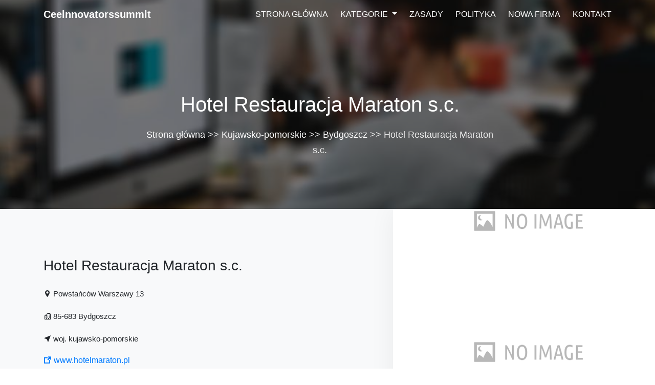

--- FILE ---
content_type: text/html; charset=UTF-8
request_url: http://ceeinnovatorssummit.pl/company-hotel-restauracja-maraton-s-c-52
body_size: 2023
content:
<!doctype html>
<html lang="en">
<head>
                    <meta charset="UTF-8">
        <meta name="viewport"
              content="width=device-width, initial-scale=1.0, minimum-scale=1.0">
        <meta http-equiv="X-UA-Compatible" content="ie=edge">
        <title>Hotel Restauracja Maraton s.c. - ceeinnovatorssummit.pl</title>

        
    
    <link rel="stylesheet" href="/plugins/bootstrap/css/bootstrap.css">
    <link rel="stylesheet" href="/plugins/fontawesome/css/all.css">
    <link rel="stylesheet" href="/plugins/animate-css/animate.css">
    <link rel="stylesheet" href="/plugins/icofont/icofont.css">
    <link rel="stylesheet" href="/css/style.css">

    <link rel="stylesheet" href="https://openlayers.org/en/v4.6.5/css/ol.css" type="text/css">
    <script src="https://openlayers.org/en/v4.6.5/build/ol.js"></script>
    <link rel="stylesheet" href="https://maxcdn.bootstrapcdn.com/bootstrap/4.0.0/css/bootstrap.min.css" integrity="sha384-Gn5384xqQ1aoWXA+058RXPxPg6fy4IWvTNh0E263XmFcJlSAwiGgFAW/dAiS6JXm" crossorigin="anonymous">
</head>
<body>
            <nav class="navbar navbar-expand-lg fixed-top trans-navigation">
            <div class="container">
                <a class="navbar-brand" href="/">
                    ceeinnovatorssummit
                </a>
                <button class="navbar-toggler" type="button" data-toggle="collapse" data-target="#mainNav" aria-controls="mainNav" aria-expanded="false" aria-label="Toggle navigation">
                        <span class="navbar-toggler-icon">
                            <i class="fa fa-bars"></i>
                        </span>
                </button>

                <div class="collapse navbar-collapse justify-content-end" id="mainNav">
                    <ul class="navbar-nav ">
                        <li class="nav-item">
                            <a class="nav-link smoth-scroll" href="/">Strona główna</a>
                        </li>
                        <li class="nav-item dropdown">
                            <a class="nav-link dropdown-toggle" href="#" id="navbarWelcome" role="button" data-toggle="dropdown" aria-haspopup="true" aria-expanded="false">
                                Kategorie
                            </a>
                            <div class="dropdown-menu" aria-labelledby="navbarWelcome">
                                                                    <a class="dropdown-item " href="/category-malopolskie-1/">Małopolskie</a>
                                                                    <a class="dropdown-item " href="/category-zagranica-2/">Zagranica</a>
                                                                    <a class="dropdown-item " href="/category-lubuskie-3/">Lubuskie</a>
                                                                    <a class="dropdown-item " href="/category-swietokrzyskie-4/">Świętokrzyskie</a>
                                                                    <a class="dropdown-item " href="/category-slaskie-5/">Śląskie</a>
                                                                    <a class="dropdown-item " href="/category-kujawsko-pomorskie-6/">Kujawsko-pomorskie</a>
                                                                    <a class="dropdown-item " href="/category-wielkopolskie-7/">Wielkopolskie</a>
                                                                    <a class="dropdown-item " href="/category-podlaskie-8/">Podlaskie</a>
                                                                    <a class="dropdown-item " href="/category-mazowieckie-9/">Mazowieckie</a>
                                                                    <a class="dropdown-item " href="/category-warminsko-mazurskie-10/">Warmińsko-mazurskie</a>
                                                                    <a class="dropdown-item " href="/category-dolnoslaskie-11/">Dolnośląskie</a>
                                                                    <a class="dropdown-item " href="/category-podkarpackie-12/">Podkarpackie</a>
                                                                    <a class="dropdown-item " href="/category-lodzkie-13/">Łódzkie</a>
                                                                    <a class="dropdown-item " href="/category-zachodniopomorskie-14/">Zachodniopomorskie</a>
                                                                    <a class="dropdown-item " href="/category-lubelskie-15/">Lubelskie</a>
                                                                    <a class="dropdown-item " href="/category-pomorskie-16/">Pomorskie</a>
                                                                    <a class="dropdown-item " href="/category-opolskie-17/">Opolskie</a>
                                                            </div>
                        </li>
                        <li class="nav-item">
                            <a class="nav-link smoth-scroll" href="/rules">Zasady</a>
                        </li>
                        <li class="nav-item">
                            <a class="nav-link smoth-scroll" href="/privacy-policy">Polityka</a>
                        </li>
                        <li class="nav-item">
                            <a class="nav-link smoth-scroll" href="/add_company">Nowa firma</a>
                        </li>
                        <li class="nav-item">
                            <a class="nav-link smoth-scroll" href="/contact">Kontakt</a>
                        </li>
                    </ul>
                </div>
            </div>
        </nav>
        <div class="page-banner-area page-contact">
    <div class="overlay dark-overlay"></div>
    <div class="container">
        <div class="row justify-content-center">
            <div class="col-lg-8 m-auto text-center col-sm-12 col-md-12">
                <div class="banner-content content-padding">
                    <h1 class="text-white">    Hotel Restauracja Maraton s.c.</h1>
                    <p>                                                            <a class="text-white" href="/">Strona główna</a> >>
                                                                                                                <a class="text-white" href="/category-kujawsko-pomorskie-6/">Kujawsko-pomorskie</a> >>
                                                                                                                <a class="text-white" href="/category-bydgoszcz-79/">Bydgoszcz</a> >>
                                                                                                                Hotel Restauracja Maraton s.c.
                                                    </p>
                </div>
            </div>
        </div>
    </div>
</div>
<section id="about" class="bg-light">
    <div class="about-bg-img d-none d-lg-block d-md-block" style="background-image: url(/photos-52.jpg)"></div>
    <div class="container">
        <div class="row">
            <div class="col-lg-7 col-sm-12 col-md-8">
                <div class="about-content">
                    <h3>Hotel Restauracja Maraton s.c.</h3>
                    <p><i class="icofont-location-pin"></i> Powstańców Warszawy 13</p>
                    <p><i class="icofont-building-alt"></i> 85-683 Bydgoszcz</p>
                    <p><i class="icofont-location-arrow"></i> woj. kujawsko-pomorskie</p>
                    <span><a href="https://www.hotelmaraton.pl"><i class="icofont-external-link"></i> www.hotelmaraton.pl</a></span>

                    <ul class="about-list">
                        <li><i class="icofont-phone-circle"></i> (52) 341 12 11</li>
                        <li><i class="icofont-info-circle"></i> NIP:  - </li>
                        <li><i class="icofont-info-circle"></i> REGON:  - </li>
                        <li><i class="icofont-info-circle"></i> KRS:  - </li>
                    </ul>
                </div>
            </div>
            <div class="container w-100" >
                <h2 class="mt-5 mb-5"><i class="icofont-map"></i> Lokalizacja</h2>
                <div class="h-50 mt-5" id="mapfield"></div>
            </div>
        </div>
    </div>
</section>

        <section id="footer" class="section-padding bg-light">
            <div class="container">
                <div class="row">
                    <div class="col-lg-12 text-center">
                        © 2021 <a href="/">ceeinnovatorssummit</a>. Wszystkie prawa zastrzeżone. <a href="/rules">Regulamin</a>. <a href="/privacy-policy">Polityka</a>.
                    </div>
                </div>
            </div>
        </section>
        <script src="/plugins/jquery/jquery.min.js"></script>
        <script src="/plugins/bootstrap/js/popper.min.js"></script>
        <script src="/plugins/bootstrap/js/bootstrap.min.js"></script>
        <script src="/plugins/counterup/wow.min.js"></script>
        <script src="/plugins/counterup/jquery.easing.1.3.js"></script>
        <script src="/plugins/counterup/jquery.waypoints.js"></script>
        <script src="/plugins/counterup/jquery.counterup.min.js"></script>
        <script src="/js/custom.js"></script>



    
    </body>
</html>

--- FILE ---
content_type: text/css
request_url: http://ceeinnovatorssummit.pl/css/style.css
body_size: 5211
content:
/*=== MEDIA QUERY ===*/
/*
* ----------------------------------------------------------------------------------------
Author       : Themefisher
Template Name: Promodise
Version      : 1.0
* ----------------------------------------------------------------------------------------
*/
/*
* ----------------------------------------------------------------------------------------
* 01.GLOBAL CSS STYLE
* 02.PRELOADER & BOUNCE CCS STYLE
* 03.HOMEPAGE CSS STYLE
    -LOGO CSS
    -MENU CSS
* 04.ABOUT CSS STYLE
* 05.SERVICE CSS STYLE
* 06.WORK CSS STYLE
* 07.AVAILABLE CSS STYLE
* 08.CONTACT CSS STYLE
* 09.FOOTER CSS STYLE
* ----------------------------------------------------------------------------------------
*/
/*
* ----------------------------------------------------------------------------------------
* 01.GLOBAL STYLE
* ----------------------------------------------------------------------------------------
*/
@import url("https://fonts.googleapis.com/css?family=Poppins:400,600,700|Rubik:400,600,700");
body {
  font-size: 16px;
  font-weight: 400;
  line-height: 26px;
  font-family: "Rubik", sans-serif;
  color: #788487;
  position: relative;
}

p {
  line-height: 28px;
  font-size: 15px;
}

html {
  overflow-x: hidden !important;
  width: 100%;
  height: 100%;
  position: relative;
  -webkit-font-smoothing: antialiased;
  text-rendering: optimizeLegibility;
}

body {
  border: 0;
  margin: 0;
  padding: 0;
}

h1, .h1,
h2, .h2,
h3, .h3,
h4, .h4,
h5, .h5,
h6, .h6 {
  font-family: "Poppins", sans-serif;
  font-weight: 600;
  margin-bottom: 0px;
  color: #232323;
}

a {
  text-decoration: none;
  transition: all 0.2s;
  color: #000;
}

img {
  max-width: 100%;
}

a:hover {
  color: #635CDB;
  text-decoration: none;
}

a:focus {
  outline: none;
  text-decoration: none;
}

ul,
li {
  margin: 0;
  padding: 0;
  list-style: none;
}

h1 {
  font-size: 48px;
}

h2 {
  font-size: 36px;
}

h3 {
  font-size: 28px;
  line-height: 38px;
}

h4 {
  font-size: 22px;
  line-height: 32px;
}

h5 {
  font-size: 16px;
  line-height: 24px;
}

h6 {
  font-size: 14px;
  line-height: 26px;
}

.f-color {
  color: #635CDB;
}

h5.subtitle {
  font-size: 16px;
  font-weight: 400;
}

.no-padding {
  padding: 0;
}

.flaticon {
  display: inline;
}

.mb30 {
  margin-bottom: 30px;
}

.section-padding {
  padding: 90px 0px;
}

.section-heading {
  text-align: center;
  width: 70%;
  margin: 0 auto 60px;
}

.section-title {
  font-size: 32px;
  line-height: 38px;
  margin-bottom: 15px;
  text-transform: capitalize;
}

.section-title span {
  color: #635CDB;
}

.section {
  padding: 100px 0px;
}

.line {
  width: 50px;
  background: #635CDB;
  height: 1px;
  margin: 10px auto;
}

/*---------- BUTTONS ----------*/
.btn {
  font: 600 10.5px/1;
  display: inline-block;
  padding: 15px 45px 15px 45px;
  text-transform: uppercase;
  border: 2px solid transparent;
  transition: all .2s;
  border-radius: 0px;
  font-weight: 600;
  font-size: 13px;
  letter-spacing: 1px;
}

.btn:focus,
.btn:active,
.btn:active:focus {
  outline: none;
  box-shadow: none;
}

.btn-hero,
.btn-white:hover {
  color: #fff !important;
  background: #635CDB;
}

.btn-hero:focus {
  color: #fff !important;
}

.btn-black,
.btn-hero:hover {
  background-color: black;
  color: #fff !important;
}

.btn-black:hover {
  color: #fff;
  background: #635CDB;
}

.btn-black:focus {
  color: #fff;
}

.btn-white {
  background-color: rgba(255, 255, 255, 0.95);
  color: rgba(0, 0, 0, 0.85);
  border-color: rgba(255, 255, 255, 0.12);
}

.btn-white:focus {
  color: #000;
}

.btn-white:active {
  color: #fff;
}

.btn-trans-black {
  background-color: transparent;
  border: 2px solid rgba(0, 0, 0, 0.15);
  color: rgba(0, 0, 0, 0.85);
}

.btn-trans-black:hover {
  color: white;
  background-color: #000;
}

.btn-trans-white {
  background-color: transparent;
  border: 2px solid rgba(255, 255, 255, 0.15);
  color: rgba(255, 255, 255, 0.95);
}

.btn-trans-white:hover {
  background-color: rgba(255, 255, 255, 0.95);
  color: rgba(0, 0, 0, 0.85);
  border-color: rgba(255, 255, 255, 0.12);
}

.btn-trans-white:active,
.btn-trans-white:focus {
  color: #fff;
  background-color: transparent;
  border-color: rgba(255, 255, 255, 0.12);
}

.btn-rounded {
  border-radius: 2px;
}

.btn-circled {
  border-radius: 40px;
}

.btn-trans-black:hover {
  background: #635CDB !important;
}

/*---------- COLORS ----------*/
/*-- Background Colors --*/
.bg-black {
  background-color: #000;
}

.bg-dark {
  background-color: rgba(0, 0, 0, 0.96);
}

.bg-feature {
  background-color: #635CDB;
}

.bg-primary {
  background-color: #0db8ca;
}

.bg-gray {
  background-color: #f2f4ec;
}

.bg-white {
  background-color: #fff;
}

.d-table {
  width: 100%;
}

.d-table-cell {
  vertical-align: middle;
}

.overlay {
  position: absolute;
  top: 0px;
  left: 0px;
  width: 100%;
  height: 100%;
  background: rgba(0, 0, 0, 0.5);
}

.brown-overlay {
  background: #222955;
  opacity: .97;
}

.feature-overlay {
  background: #635CDB;
  opacity: .97;
}

.gr-overlay {
  background: linear-gradient(135deg, #2f1ce0 0%, #53a0fd 30%, #51eca5 100%);
  opacity: .87;
}

/* ========================

==============================*/
.heading {
  margin-bottom: 40px;
}

.heading h3 {
  margin-bottom: 10px;
  font-weight: 600;
}

/*------------------------------------
  MENU NAVIGATION AREA
----------------------------------*/
.site-navigation,
.trans-navigation {
  padding: 20px 0px;
}

.site-navigation .navbar-nav a,
.trans-navigation .navbar-nav a {
  text-transform: uppercase;
}

.site-navigation .navbar-nav a.active,
.trans-navigation .navbar-nav a.active {
  color: red;
}

.header-white {
  position: fixed;
  top: 0px;
  background: #111;
  z-index: 9999;
  width: 100%;
  left: 0;
  transition: all .5s ease 0s;
  color: #000 !important;
}

.navbar-expand-lg.trans-navigation .navbar-nav .nav-link,
.navbar-expand-lg.site-navigation .navbar-nav .nav-link {
  padding: 0px 24px;
}

.navbar-expand-lg.trans-navigation .navbar-nav .nav-link:last-child,
.navbar-expand-lg.site-navigation .navbar-nav .nav-link:last-child {
  padding-right: 0px;
}

.site-navigation,
.trans-navigation {
  transition: all .5s ease 0s;
}

.navbar-brand {
  padding-top: 0px;
  margin-right: 60px;
  font-weight: 700;
  text-transform: capitalize;
  color: #fff;
}

.navbar-brand span {
  font-weight: 400;
}

.navbar-expand-lg.trans-navigation .navbar-nav .nav-link {
  color: #fff;
}

.trans-navigation {
  background: transparent;
}

.trans-navigation.header-white {
  background: #111;
}

.trans-navigation.header-white .navbar-nav .nav-link {
  color: #fff;
}

.trans-navigation.header-white .navbar-nav a.active {
  color: #635CDB;
}

.navbar-brand img {
  max-width: 100%;
}

.trans-navigation.header-white .btn-white {
  background: #635CDB;
  color: #fff;
}

/* ===============================
 DROPDOWN MENU
================================*/
.navbar-expand-lg.trans-navigation .navbar-nav .nav-link.dropdown-toggle {
  padding-right: 0px;
}

.nav-item.dropdown .dropdown-menu {
  transition: all 300ms ease;
  display: block;
  visibility: hidden;
  opacity: 0;
  top: 120%;
  box-shadow: 2px 2px 5px 1px rgba(0, 0, 0, 0.05), -2px 0px 5px 1px rgba(0, 0, 0, 0.05);
  border: 0px;
  padding: 0px;
  position: absolute;
}

.nav-item.dropdown:hover .dropdown-menu {
  opacity: 1;
  visibility: visible;
  top: 100%;
}

.dropdown-item:hover {
  color: #fff;
  text-decoration: none;
  background-color: #635CDB;
}

.dropdown-toggle::after {
  display: none;
}

.dropdown-menu {
  opacity: 0;
}

.dropdown-menu.show {
  -webkit-animation: .2s forwards b;
          animation: .2s forwards b;
}

@-webkit-keyframes b {
  to {
    opacity: 1;
  }
}

@keyframes b {
  to {
    opacity: 1;
  }
}

.dropdown-item {
  font-size: .6875rem;
  font-weight: 500;
  padding-top: .5rem;
  padding-bottom: .5rem;
  transition: background-color .1s;
  text-transform: uppercase;
}

@media (min-width: 1200px) {
  .dropdown-item {
    padding-top: .75rem;
    padding-bottom: .75rem;
  }
}

@media (min-width: 1200px) {
  .dropdown-item + .dropdown-item {
    border-top: 1px solid rgba(0, 0, 0, 0.1);
  }
}

/*------------------------------------
 BANNER AREA
----------------------------------*/
.banner-area .content-padding {
  padding: 250px 0px 180px;
}

.content-padding {
  padding: 180px 0px 80px;
}

.banner-content {
  padding-right: 30px;
}

.banner-content .btn {
  margin-top: 15px;
}

.banner-content .banner-title {
  color: #fff;
  font-weight: 700;
  line-height: 50px;
}

.banner-content .subtitle {
  color: #fff;
  background: #635CDB;
  display: inline-block;
  padding: 3px 8px;
  margin-bottom: 20px;
  text-transform: uppercase;
}

.subtitle {
  color: #635CDB;
}

.banner-content p {
  margin: 20px 0px;
  color: #eee;
  font-size: 18px;
  line-height: 30px;
}

.banner-content .btn {
  margin-right: 12px;
}

.btn-sm {
  padding: 10px 30px;
}

.banner-1 {
  background: url("../images/banner/bg-2.jpg");
  background-size: cover;
  position: relative;
}

.banner-2 {
  background: url("../images/banner/slider-3.jpg");
  background-size: cover;
  position: relative;
}

.banner-3 {
  background: url("../images/banner/banner-bg.jpg");
  background-size: cover;
  position: relative;
}

.section-heading h2 {
  margin-bottom: 20px;
  font-weight: 400;
}

/* =======================================
INner Pages
=========================================*/
#page-banner {
  position: relative;
  padding: 60px 0px 80px;
}

.page-banner-area {
  background: url("../images/banner/1.jpg") no-repeat 50% 50%;
  background-size: cover;
}

/*-------------------- ------------
 INTRO SECTION
-----------------------------*/
#intro {
  padding-bottom: 0px;
}

.intro-img {
  margin-top: 45px;
}

#intro .section-heading p {
  color: #000;
  font-size: 30px;
  line-height: 40px;
}

.intro-box {
  margin-top: 30px;
  position: relative;
  margin-bottom: 20px;
}

.intro-box h4:before {
  position: absolute;
  left: 0px;
  top: 17px;
  content: "";
  bottom: 0px;
  background: #000;
  width: 50px;
  height: 2px;
}

.intro-box h4 {
  text-transform: uppercase;
  margin-bottom: 15px;
  position: relative;
  padding-left: 60px;
}

.intro-box span {
  font-size: 28px;
  color: #635CDB;
}

.intro-cta {
  margin-top: 40px;
}

/*--------------------------
  ABOUT SECTION
----------------------*/
.section-pt {
  padding-top: 90px;
}

.section-pb {
  padding-bottom: 90px;
}

#about {
  position: relative;
  padding-bottom: 85px;
}

.about-bg-img {
  position: absolute;
  right: 0px;
  content: "";
  background: url("../images/banner/1.jpg") 50% 50%;
  width: 40%;
  height: 100%;
  max-height: 560px;
  top: 0px;
  box-shadow: 0 2px 48px 0 rgba(0, 0, 0, 0.06);
}

.about-content {
  margin-top: 94px;
}

.about-content .subtitle {
  margin-bottom: 20px;
  text-transform: uppercase;
}

.about-content h3 {
  margin-bottom: 25px;
}

.about-list {
  margin-top: 30px;
}

.about-list li {
  width: 45%;
  float: left;
  margin-bottom: 15px;
  margin-right: 15px;
  color: #888;
}

.about-list li i {
  color: #000;
  margin-right: 10px;
}

/* ----------------------
ABOUT PAGE
-------------------------*/
.about-list2 li i {
  margin-right: 10px;
  color: #635CDB;
}

.icon-3x {
  font-size: 3rem;
}

.text-default {
  color: #635CDB;
}

.team-social li a {
  font-size: 13px;
  width: 30px;
  height: 30px;
  text-align: center;
  border: 1px solid #fff;
  display: inline-block;
  padding-top: 3px;
  background: #fff;
}

/* ========================
HISTORY MISSION
==============================*/
.img-block img {
  width: 200px;
}

/* ========================

==============================*/
#section-strategy {
  background: url("../images/bg/bg-1.jpg") 50% 50% no-repeat;
  background-size: cover;
}

.strategy-text {
  margin-bottom: 50px;
}

.strategy-text h4 {
  font-size: 18px;
  margin-bottom: 10px;
  font-weight: 600;
}

.strategy-text span {
  font-size: 61px;
  color: #635CDB;
  margin-bottom: 15px;
  display: block;
}

/*--------------------------------
 COUNTER SECTION
-----------------------------*/
.counter {
  font-size: 60px;
  line-height: 60px;
  font-weight: 700;
  line-height: 70px;
  margin: 10px 0px;
  color: #635CDB;
}

.counter-stat i {
  font-size: 40px;
  color: #fff;
  margin-right: 10px;
}

.counter-stat h5 {
  font-weight: 400;
  text-transform: uppercase;
  color: #fff;
}

.counter-block span {
  font-size: 30px;
}

#counter .dark-overlay {
  background: #000;
  opacity: 0.95;
}

#counter {
  background: url("../images/banner/pattern-3.png") fixed 50% 50%;
  position: relative;
  background-size: cover;
  padding-top: 87px;
  padding-bottom: 95px;
}

/*--------------------------
  SERVICE AREA SECTION
----------------------*/
.page-banner-area.page-service {
  background: url("../images/bg/bg-2.jpg") no-repeat;
  background-size: cover;
}

#service-head {
  padding-bottom: 100px;
  padding-top: 90px;
}

#service-head .section-title {
  color: #fff;
}

.text-white p {
  color: #fff;
}

#service {
  margin-top: -100px;
  padding-bottom: 70px;
}

.service-box .service-img-icon {
  width: 100px;
  height: 100px;
  text-align: center;
  background: #fff;
  padding-top: 20px;
  margin: 0 auto;
  border-radius: 100%;
  margin-bottom: 20px;
  background: #635CDB;
  border: 1px solid rgba(255, 255, 255, 0.2);
  color: #fff;
}

.service-box {
  margin-bottom: 40px;
  background: #fff;
  text-align: center;
  padding: 45px 25px 30px 25px;
  border: 1px solid transparent;
  transition: all .3s ease 0s;
  border-radius: 5px;
  box-shadow: 0px 2px 6px rgba(0, 0, 0, 0.1);
}

.service-inner {
  margin-top: 30px;
}

.service-inner h4 {
  margin-bottom: 20px;
}

.service-inner span {
  color: #635CDB;
}

/* ================================
SERVICE PAGE
==============================*/
.bg-gray {
  background: #f4f4f4;
}

.service-block-2 {
  position: relative;
}

.service-block-2 h4 {
  margin-bottom: 15px;
  line-height: 26px;
}

.service-block-2 p {
  font-size: 16px;
}

.service-block-2 span {
  position: absolute;
  content: "";
  font-size: 70px;
  top: 0px;
  left: 0px;
  font-weight: 800;
  opacity: .05;
  margin-top: -15px;
}

.service-style-two {
  background: url("../images/bg/bg-2.jpg") no-repeat;
  background-size: cover;
  position: relative;
}

.service-style-two:before {
  position: absolute;
  content: "";
  left: 0px;
  top: 0px;
  height: 100%;
  width: 100%;
  background: rgba(0, 0, 0, 0.6);
}

.heading {
  margin-bottom: 70px;
}

/*------------------------------------
  PRICING SECTION AREA
--------------------------------*/
#pricing {
  padding-bottom: 100px;
}

.pricing-block {
  text-align: center;
  transition: all .3s 0s ease;
  border-radius: 5px;
  border: 1px solid #eee;
}

.price-header {
  padding-bottom: 30px;
  padding-top: 30px;
}

.price-header i {
  width: 100px;
  height: 100px;
  text-align: center;
  padding-top: 25px;
  font-size: 50px;
  display: inline-block;
  border-radius: 100%;
  transition: all .3s ease 0s;
  color: #635CDB;
  border: 1px solid #eee;
}

.price-header .price {
  font-size: 70px;
  margin-top: 40px;
  margin-bottom: 0px;
}

.price-header h5 {
  font-weight: 400;
}

.price-header .price small {
  font-size: 18px;
}

.pricing-block ul {
  padding: 20px 20px;
  margin-bottom: 30px;
  border-bottom: 1px solid #eee;
}

.pricing-block ul li {
  padding: 6px 0px;
}

.pricing-block .btn {
  margin-bottom: 30px;
}

.pricing-block:hover i {
  background-image: -webkit-linear-gradient(135deg, #2f1ce0 0%, #53a0fd 50%, #51eca5 100%);
  background-iamge: -linear-gradient(135deg, #2f1ce0 0%, #53a0fd 50%, #51eca5 100%);
  color: #fff;
  border: 1px solid #53a0fd;
}

.pricing-block:hover,
.pricing-block.active {
  background: #fff;
  box-shadow: 0 2px 48px 0 rgba(0, 0, 0, 0.06);
}

#pricing .section-heading {
  margin-bottom: 90px;
}

/* -------------------
PRICING PAGE
--------------------*/
#section-counter .counter-stat i {
  color: #000;
}

#section-counter .counter-stat h5 {
  color: #777;
}

/*------------------------------------
  CLIENT PARTNER AREA SECTION
--------------------------------*/
#clients {
  padding-top: 75px;
  padding-bottom: 80px;
  position: relative;
}

.client-img {
  background: #fff;
}

/*------------------------------------
  TESTIMONIAL AREA SECTION
---------------------------------*/
.author-img img {
  width: 100px;
  height: 100px;
  border-radius: 100%;
  border: 5px solid #ddd;
}

.author-info p {
  margin: 0px;
  font-size: 14px;
}

.carousel-indicators {
  bottom: 0px;
  margin-bottom: 0px;
}

.carousel-indicators li {
  background: #111;
  width: 10px;
  height: 10px;
  border-radius: 100%;
}

.carousel-indicators li.active {
  background: #635CDB;
}

.testimonial-content {
  padding: 0px 40px;
  text-align: center;
  margin-bottom: 40px;
}

.testimonial-content .author-text {
  padding-top: 10px;
}

.testimonial-content .author-info {
  display: block;
  margin-bottom: 25px;
}

.testimonial-content p {
  font-size: 20px;
  line-height: 36px;
  color: #222;
  margin: 35px 0px;
  display: block;
}

.author-text h5 {
  text-transform: uppercase;
}

.author-text p {
  font-size: 14px;
  line-height: 20px;
  margin-bottom: 36px;
  color: #888;
  margin: 0px;
}

.testimonial-content p i {
  margin: 0px 8px;
}

/*--------------------------
 CONTACT SECTION AREA
----------------------*/
#contact {
  padding-bottom: 100px;
}

.text-color {
  color: #635CDB;
}

input[type=text], input[type=email] {
  height: 50px;
}

.form-control {
  border: 1px solid #eee;
  padding-left: 20px;
}

.form-control:hover,
.form-control:focus {
  box-shadow: 0px 5px 35px 0px rgba(148, 146, 245, 0.15);
}

.input:focus {
  outline: none;
}

.form-control::-webkit-input-placeholder {
  color: #888;
  opacity: .9;
  font-size: 13px;
  padding-left: 10px;
}

.form-control::-moz-placeholder {
  color: #888;
  opacity: .9;
  font-size: 13px;
  padding-left: 10px;
}

.form-control:-ms-input-placeholder {
  color: #888;
  opacity: .9;
  font-size: 13px;
  padding-left: 10px;
}

.form-control:-moz-placeholder {
  color: #888;
  opacity: .9;
  font-size: 13px;
  padding-left: 10px;
}

/* --------------
    MAP
-----------------*/
#map {
  height: 400px;
  width: 100%;
  position: relative;
}

#map:after {
  position: absolute;
  content: "";
  left: 0px;
  background: rgba(99, 92, 219, 0.4);
  top: 0px;
  width: 100%;
  height: 100%;
}

/*--------------------------
 BLOG SECTION AREA
----------------------*/
#blog {
  padding-bottom: 55px;
}

.blog-block {
  overflow: hidden;
  transition: all .3s ease 0s;
}

.blog-block img {
  margin-bottom: 10px;
}

.blog-text {
  padding: 20px;
}

.blog-text .author-name {
  font-weight: 400;
}

.blog-text .author-name span {
  margin-right: 10px;
  font-weight: 600;
}

.blog-block .read-more,
.blog-block span {
  color: #635CDB;
}

/* =================================
BLOG PAGE
===================================*/
.blog-post {
  margin-bottom: 50px;
}

.blog-post img {
  border-radius: 5px;
}

.blog-post .post-author i,
.blog-post .post-info i {
  margin-right: 5px;
  font-size: 14px;
}

.blog-post .post-author span, .blog-post .post-info span {
  font-size: 14px;
}

.sidebar-widget {
  margin-bottom: 40px;
  padding-left: 20px;
}

.category ul li {
  margin-bottom: 10px;
  text-transform: capitalize;
  position: relative;
  padding-left: 20px;
  border-bottom: 1px solid #eee;
  padding-bottom: 10px;
}

.category ul li:before {
  position: absolute;
  content: "\f105";
  left: 0px;
  top: 0px;
  font-family: "Font Awesome 5 Free";
  color: #635CDB;
  font-weight: 900;
}

.tag a {
  text-transform: capitalize;
  padding: 5px 8px;
  border: 1px solid #eee;
  margin-bottom: 5px;
  font-size: 14px;
  display: inline-block;
}

.search i {
  position: absolute;
  right: 0px;
  top: 0px;
  margin-right: 35px;
  margin-top: 15px;
  color: #635CDB;
}

.download a {
  display: block;
  padding: 12px 20px;
  border: 1px solid #eee;
  margin-bottom: 10px;
  background: #f2f2f2;
}

.download a i {
  margin-right: 15px;
  color: #635CDB;
}

/* ==================================
BLOG SINGLE
=====================================*/
.quote i {
  font-size: 50px;
  margin-right: 10px;
  position: absolute;
  left: 0px;
}

.quote {
  font-size: 18px;
  line-height: 32px;
  color: #222;
  position: relative;
  margin: 50px 0px;
  padding-left: 70px;
}

.comments img {
  width: 80px;
  height: 80px;
}

/*--------------------------
 FOOTER
----------------------*/
#footer {
  padding-bottom: 60px;
  position: relative;
  border-top: 1px solid #eee;
}

.footer-widget ul li {
  padding: 5px 0px;
}

.footer-widget p {
  margin-bottom: 5px;
}

.footer-widget h4 {
  margin-bottom: 20px;
}

.footer-widget h4 span {
  color: #635CDB;
  display: block;
  font-size: 60px;
  line-height: 60px;
}

.footer-blog li img {
  width: 70px;
  height: 70px;
  float: left;
  margin-right: 20px;
}

.footer-blog li h5 {
  margin-bottom: 10px;
  font-size: 16px;
  line-height: 22px;
  text-transform: capitalize;
}

.footer-blog li a.read-more {
  font-size: 13px;
}

.footer-blog li {
  margin-bottom: 15px;
}

.footer-copy {
  letter-spacing: 1px;
  padding-top: 30px;
  margin-top: 30px;
  border-top: 1px solid #eee;
}

.footer-text h6 {
  margin-bottom: 10px;
}

.footer-text p span {
  color: #000;
}

.footer-text p.mail {
  color: #635CDB;
}

.bg-main {
  background: #F4F8FB;
}

.footer-widget a {
  color: #999;
}

/*-------------------------------
 RESPONSIVE LAYOUT
---------------------------------*/
/*Extra large devices (large desktops, 1200px and up)*/
/*Large devices (desktops, 992px and up)*/
/*Medium devices (tablets, 768px and up)*/
/*Medium devices (tablets, 768px and up)*/
@media (min-width: 768px) and (max-width: 991.98px) {
  /*---------------
     NAVIGATION
    ----------------*/
  .navbar-toggler {
    background: #fff;
    border-radius: 0px;
  }
  .navbar-toggler-icon {
    height: auto;
    padding: 10px 0px;
  }
  .trans-navigation {
    background: #232323;
  }
  .navbar-expand-lg.trans-navigation .navbar-nav .nav-link {
    margin-bottom: 10px;
  }
  /*----------------------
     SECTION HEAINDG
    -----------------------*/
  .section-heading {
    width: 100%;
  }
  /*----------------
     INTRO
    ----------------*/
  #intro {
    padding-bottom: 90px;
  }
  /*----------------
     ABOUT
    ----------------*/
  .about-list li {
    float: none;
    width: 100%;
    margin-bottom: 10px;
  }
  .about-bg-img {
    width: 35%;
    height: 100%;
    max-height: 600px;
  }
  .about-content {
    margin-top: 60px;
  }
  #about {
    padding-bottom: 40px;
  }
  /*--------------
     COUNTER
    ----------------*/
  .counter-stat {
    margin-bottom: 30px;
    text-align: center;
  }
  /*--------------
     BLOG
    ----------------*/
  .blog-text {
    padding: 0px;
    margin-top: 10px;
  }
  .blog-tex h5 {
    font-size: 15px;
  }
  .blog-text p {
    font-size: 14px;
  }
  .pricing-block {
    margin-bottom: 30px;
  }
  /*--------------
     FOOTER
    ----------------*/
  .footer-widget {
    margin-bottom: 30px;
  }
}

/*Small devices (landscape phones, 576px and up)*/
@media (min-width: 576px) and (max-width: 767.98px) {
  /*---------------
     NAVIGATION
    ----------------*/
  .navbar-toggler {
    background: #fff;
    border-radius: 0px;
  }
  .navbar-toggler-icon {
    height: auto;
    padding: 10px 0px;
  }
  .trans-navigation {
    background: #232323;
  }
  .navbar-expand-lg.trans-navigation .navbar-nav .nav-link {
    margin-bottom: 10px;
  }
  /*----------------------
     SECTION HEAINDG
    -----------------------*/
  .section-heading {
    width: 100%;
  }
  /*----------------
     INTRO
    ----------------*/
  #intro {
    padding-bottom: 90px;
  }
  /*----------------
     ABOUT
    ----------------*/
  .about-content {
    margin-top: 60px;
  }
  #about {
    padding-bottom: 40px;
  }
  /*-------------------
     TESTIMONIAL
    -------------------*/
  .testimonial-content {
    padding: 10px;
  }
  /*--------------
     COUNTER
    ----------------*/
  .counter-stat {
    margin-bottom: 30px;
    text-align: center;
  }
  /*--------------
     BLOG
    ----------------*/
  .blog-block {
    margin-bottom: 30px;
  }
  .blog-text {
    padding: 0px;
    margin-top: 10px;
  }
  .blog-block:hover {
    box-shadow: none;
  }
  .blog-text h5 {
    font-size: 16px;
  }
  .blog-text p {
    font-size: 14px;
  }
  .intro-box {
    margin-top: 0px;
    margin-bottom: 40px;
  }
  /*--------------
     CLIENT
    --------------*/
  .client-img {
    text-align: center;
  }
  /*--------------
     FOOTER
    ----------------*/
  .footer-widget {
    margin-bottom: 30px;
  }
  .pricing-block {
    margin-bottom: 30px;
  }
  .img-block img {
    width: 130px;
  }
}

/* Extra small devices (portrait phones, less than 576px)*/
@media (max-width: 575.98px) {
  /*---------------
     NAVIGATION
    ----------------*/
  .navbar-toggler {
    background: #fff;
    border-radius: 0px;
  }
  .navbar-toggler-icon {
    height: auto;
    padding: 10px 0px;
  }
  .trans-navigation {
    background: #232323;
    padding: 20px 15px;
  }
  .navbar-expand-lg.trans-navigation .navbar-nav .nav-link {
    margin-bottom: 10px;
  }
  /*----------------------
     SECTION HEAINDG
    -----------------------*/
  #intro .section-heading, .section-heading {
    width: 100%;
  }
  #intro .section-heading p {
    font-size: 16px;
    line-height: 28px;
  }
  .section-title {
    font-size: 26px;
    line-height: 36px;
  }
  h1 {
    font-size: 32px;
    line-height: 36px;
  }
  /*--------------------
     BANNER
    -----------------*/
  .banner-content .banner-title {
    line-height: 37px;
  }
  .banner-content p {
    font-size: 16px;
  }
  /*----------------
     INTRO
    ----------------*/
  #intro {
    padding-bottom: 90px;
  }
  /*----------------
     ABOUT
    ----------------*/
  .about-list li {
    float: none;
    width: 100%;
    margin-bottom: 10px;
  }
  .about-bg-img {
    width: 35%;
    height: 100%;
    max-height: 600px;
  }
  .about-content {
    margin-top: 60px;
  }
  #about {
    padding-bottom: 40px;
  }
  .img-block img {
    width: 130px;
  }
  .service-block {
    margin-bottom: 20px;
  }
  /*-------------------
     TESTIMONIAL
    -------------------*/
  .testimonial-content {
    padding: 10px;
  }
  /*--------------
     COUNTER
    ----------------*/
  .counter-stat {
    margin-bottom: 30px;
    text-align: center;
  }
  /*--------------
     BLOG
    ----------------*/
  .blog-block {
    margin-bottom: 30px;
  }
  .blog-text {
    padding: 10px;
    margin-top: 10px;
    text-align: center;
  }
  .blog-tex h5 {
    font-size: 15px;
  }
  .blog-text p {
    font-size: 14px;
  }
  /*--------------
     CLIENT
    --------------*/
  .client-img {
    text-align: center;
  }
  /*--------------
     FOOTER
    ----------------*/
  .footer-widget {
    margin-bottom: 30px;
  }
  .pricing-block {
    margin-bottom: 30px;
  }
}

/*# sourceMappingURL=maps/style.css.map */
